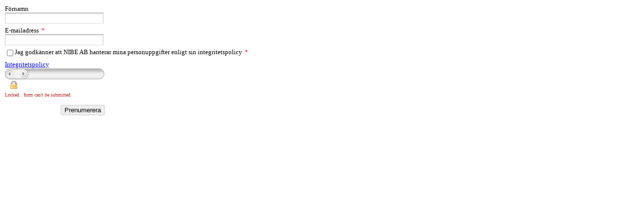

--- FILE ---
content_type: text/html;charset=UTF-8
request_url: https://www.nibe.eu/4.6c5fabb615f14a4bd272/12.f78fe0f16e6614752285a.html?state=authenticate&sv.contenttype=text/html
body_size: 452
content:
<!DOCTYPE html>
<html lang="sv"><head>
<title>IFrame</title>
<meta http-equiv="Content-Type" content="text/html;charset=UTF-8">
<meta name="robots" content="noindex, nofollow">
<link rel="stylesheet" type="text/css" href="/2.71d2184415cc618ee4def/0/9769/SiteVision.css">
<link rel="stylesheet" type="text/css" href="/sitevision/system-resource/52f396d1304ae8b375ef2acad6e33a9cc155217d0bcc0f9cdb669bf074dd2335/css/portlets.css">
<link rel="stylesheet" type="text/css" href="/sitevision/system-resource/52f396d1304ae8b375ef2acad6e33a9cc155217d0bcc0f9cdb669bf074dd2335/envision/envision.css">
</head><body class="env-m-around--0">
<html>
<head>
   <meta http-equiv="Pragma" content="no-cache">
</head>
<body>
   <form id="id_12_f78fe0f16e6614752285a" name="id_12_f78fe0f16e6614752285a" action="https://analytics-eu.clickdimensions.com/nibecom-apmph/pages/ujd8ar9eeqoeqanoikdiw.html" method="GET">
   </form>
   <script nonce="f07e4461-f60d-11f0-82dc-a99e35c74703">
      document.getElementById("id_12_f78fe0f16e6614752285a").submit();
   </script>
<script defer src="https://static.cloudflareinsights.com/beacon.min.js/vcd15cbe7772f49c399c6a5babf22c1241717689176015" integrity="sha512-ZpsOmlRQV6y907TI0dKBHq9Md29nnaEIPlkf84rnaERnq6zvWvPUqr2ft8M1aS28oN72PdrCzSjY4U6VaAw1EQ==" data-cf-beacon='{"version":"2024.11.0","token":"96d7f72140c3476d985d462f9a4ee463","server_timing":{"name":{"cfCacheStatus":true,"cfEdge":true,"cfExtPri":true,"cfL4":true,"cfOrigin":true,"cfSpeedBrain":true},"location_startswith":null}}' crossorigin="anonymous"></script>
</body>
</html></body></html>


--- FILE ---
content_type: text/html; charset=utf-8
request_url: https://analytics-eu.clickdimensions.com/nibecom-apmph/pages/ujd8ar9eeqoeqanoikdiw.html?
body_size: 16708
content:
<!DOCTYPE html PUBLIC "-//W3C//DTD XHTML 1.1//EN" "http://www.w3.org/TR/xhtml11/DTD/xhtml11.dtd">
<html xmlns="http://www.w3.org/1999/xhtml">
  <head>
    <title>Nyhetsbrev prenumeration</title>
    <meta http-equiv="content-type" content="text/html; charset=utf-8" />
    <meta http-equiv="Expires" content="0" />
    <meta http-equiv="Cache-Control" content="no-cache" />
    <meta http-equiv="Pragma" content="no-cache" />
    <meta name="viewport" content="width=device-width, initial-scale=1" />
    <link href="https://cdn-eu.clickdimensions.com/web/v10/cdform2.min.css" rel="stylesheet" type="text/css" />
    <script src="https://cdn-eu.clickdimensions.com/web/v10/cdform.jquery.js" type="text/javascript"><!----></script>
<script type="text/javascript">clickd_jquery = jQuery.noConflict(true); 

</script><script src="https://cdn-eu.clickdimensions.com/web/v10/cdform.min.noanalytics.js" type="text/javascript"><!----></script>
    <script src="https://cdn-eu.clickdimensions.com/web/v10/xsscheck.js" type="text/javascript"><!----></script>
<script id="customjs" type="text/javascript"></script>
<style>/*--- BODY STYLE ---*/
body
{
margin:0px;
padding:0px;
-webkit-text-size-adjust: 100%;
}

/*--- FORM CONTAINER STYLE ---*/
.mainDiv
{
float:left;
}

/*--- FIELD INPUT STYLE ---*/
.clickdform input[type='text'],
.clickdform textarea,
.clickdform select
{
    font-family:"Verdana" !important;
    font-size:13px !important;
    color:#333;
    margin:0;
    padding:2px 0;
    border-top:1px solid #7c7c7c;
    border-left:1px solid #c3c3c3;
    border-right:1px solid #c3c3c3;
    border-bottom:1px solid #ddd;
}

/*--- LIST DROPDOWN STYLE ---*/
.clickdform select
{
	height:26px;
}

/*--- SUBMIT BUTTON STYLE ---*/
#btnSubmit
{
    margin: 15px 0 0 0;
    font-family:Verdana;
    font-size:13px;
    clear:both;
}

/*--- PREVIOUS BUTTON STYLE ---*/
.clickdform .WizardPrevButton{
    margin: 15px 10px 0 0;
    font-family:Verdana;
    font-size:13px;
    float:left;
}

/*--- NEXT BUTTON STYLE ---*/
.clickdform .WizardNextButton
{
    margin: 15px 0px 0 0;
    font-family:Verdana;
    font-size:13px;
    float:right;
    clear:both;
}
 </style></head>
  <body>
    <div class="clickdform mainDiv" style="padding-top:10px;padding-left:10px;padding-bottom:0px;padding-right:0px;">
      <form id="clickdimensionsForm" name="clickdimensionsForm" method="post" accept-charset="utf-8" enctype="multipart/form-data" action="https://analytics-eu.clickdimensions.com/forms/?visitor=contact"><input type="HIDDEN" name="cd_accountkey" id="cd_accountkey" value="aPmpHaGJd80SHyuyHZqTJA" /><input type="HIDDEN" name="cd_domain" id="cd_domain" value="www.nibe.com" /><input type="HIDDEN" name="cd_visitorkey" id="cd_visitorkey" value="" /><input type="HIDDEN" name="cd_visitoremail" id="cd_visitoremail" value="" /><input type="HIDDEN" name="cd_timezone" id="cd_timezone" value="" /><input type="HIDDEN" name="cd_utm_source" id="cd_utm_source" value="" /><input type="HIDDEN" name="cd_utm_campaign" id="cd_utm_campaign" value="" /><input type="HIDDEN" name="cd_utm_medium" id="cd_utm_medium" value="" /><input type="HIDDEN" name="cd_utm_term" id="cd_utm_term" value="" /><input type="HIDDEN" name="cd_utm_content" id="cd_utm_content" value="" /><input type="HIDDEN" name="cd_domainalias" id="cd_domainalias" value="" /><input type="HIDDEN" name="cd_postsettings" id="cd_postsettings" value="[base64]" /><input type="text" id="cd_ht_text" name="cd_ht_text" value="" style="display:none;" /><div class="responsiveRow"><div class="responsiveCell responsiveCellSize1">
          <div class="alignBottom minSize1">
            <span class="maxSize1" style="font-family:Verdana; font-weight:normal; font-size:13px; color:#000000;">Förnamn</span>
          </div>
          <div class="clear"> </div>
          <div colspan="1" class="alignTop minSize1">
            <div id="cont_id_f_5ee2b7c3a00ff01199897c1e52274b77">
              <input aria-label="Förnamn" aria-required="false" aria-invalid="false" leadField="" contactField="firstname" class="maxSize1 width100per" type="text" id="f_5ee2b7c3a00ff01199897c1e52274b77" name="f_5ee2b7c3a00ff01199897c1e52274b77" maxlength="50" style="font-family:Verdana;" value="" />
              <div id="required_info_f_5ee2b7c3a00ff01199897c1e52274b77" class="requiredInfo floatLeft"> 
    </div>
              <input type="hidden" name="reqField" value="f_5ee2b7c3a00ff01199897c1e52274b77" alt="Text" req="false" errorMsg="Please enter a valid value." requredErrorMsg="This field is required. Please enter a value." patternID="0" customRegex="" />
            </div>
          </div>
        </div>
        <div class="responsiveCell responsiveCellSize1 emptyCell"> </div>
        <div class="responsiveCell responsiveCellSize1 emptyCell"> </div></div><div class="responsiveRow"><div class="responsiveCell responsiveCellSize1">
          <div class="alignBottom minSize1">
            <span class="maxSize1" style="font-family:Verdana; font-weight:normal; font-size:13px; color:#000000;">E-mailadress<span class="requiredStar" aria-label="Required Star" aria-required="true">*</span>
            </span>
          </div>
          <div class="clear"> </div>
          <div colspan="1" class="alignTop minSize1">
            <div id="cont_id_f_88f065e47d04ea11a811000d3a2288ee">
              <input leadField="" contactField="" class="maxSize1 width100per EmailComponent" type="text" id="f_88f065e47d04ea11a811000d3a2288ee" name="f_88f065e47d04ea11a811000d3a2288ee" aria-label="E-mailadress" aria-required="true" aria-invalid="false" maxlength="100" style="font-family:Verdana;" value="" onkeypress="return onFieldKeyPress(event)" />
              <div id="required_info_f_88f065e47d04ea11a811000d3a2288ee" class="requiredInfo floatLeft"> 
    </div>
              <input type="hidden" name="reqField" value="f_88f065e47d04ea11a811000d3a2288ee" alt="Email" req="true" errorMsg="Please enter a valid value." requredErrorMsg="This field is required. Please enter a value." patternID="1" customRegex="" filterFreeEmail="False" />
            </div>
          </div>
        </div>
        <div class="responsiveCell responsiveCellSize1 emptyCell"> </div>
        <div class="responsiveCell responsiveCellSize1 emptyCell"> </div></div><div class="responsiveRow"><div class="responsiveCell responsiveCellSize3">
          <div class="alignBottom minSize3">
            <div id="cont_id_f_5f6e2293e314ea11a811000d3a239186">
              <input class="floatLeft" id="f_5f6e2293e314ea11a811000d3a239186" name="f_5f6e2293e314ea11a811000d3a239186" type="checkbox" aria-label="Jag godkänner att NIBE AB hanterar mina personuppgifter enligt sin integritetspolicy" aria-required="true" aria-invalid="false" leadField="" contactField="" />
              <span style="font-family:Verdana; font-weight:normal; font-size:13px; color:#000000;">Jag godkänner att NIBE AB hanterar mina personuppgifter enligt sin integritetspolicy<span class="requiredStar" aria-label="Required Star" aria-required="true">*</span>
              </span>
            </div>
          </div>
          <div class="clear"> </div>
          <div style="alignTop minSize3">
            <div id="required_info_f_5f6e2293e314ea11a811000d3a239186" class="requiredInfo floatLeft"> 
    </div>
            <input type="hidden" name="reqField" value="f_5f6e2293e314ea11a811000d3a239186" alt="CheckBox" req="true" errorMsg="Please enter a valid value." requredErrorMsg="This field is required. Please enter a value." patternID="0" customRegex="" />
          </div>
        </div></div><div class="responsiveRow"><div class="alignTop responsiveCell responsiveCellSize1">
          <div class="maxSize1 minSize1" style="font-size:13px"><a href="https://www.nibe.eu/sv-se/om-nibe/integritetspolicy" rel="link" target="_blank">Integritetspolicy</a> 
                      </div>
        </div>
        <div class="responsiveCell responsiveCellSize1 emptyCell"> </div>
        <div class="responsiveCell responsiveCellSize1 emptyCell"> </div></div><div class="responsiveRow"><div style="vertical-align:bottom;" class="responsiveCell responsiveCellSize1 alignBottom">
          <div>
            <input type="hidden" id="lockText" value="Locked : form can't be submitted" aria-label="CAPTCHA" aria-required="false" aria-invalid="false" />
            <input type="hidden" id="unlockText" value="Unlocked : form can be submitted" aria-label="CAPTCHA" aria-required="false" aria-invalid="false" />
            <div class="QapTcha" style="width:200px;"> </div>
            <div id="CaptchaTxt" style="width:200px;"> </div>
          </div>
        </div>
        <div class="responsiveCell responsiveCellSize1 emptyCell"> </div>
        <div class="responsiveCell responsiveCellSize1 emptyCell"> </div></div><div class="responsiveRow">
          <div style="text-align:right;" class="responsiveCell responsiveCellSize1">
            <div class="buttonContainer">
              <input type="button" id="btnSubmit" value="Prenumerera" style="font-family:Arial;color:#000000;font-size:13px;background-color:none;" onclick="SendForm(this, &quot;clickdimensionsForm&quot;, &quot;Form&quot;);" />
            </div>
          </div>
          <div class="responsiveCell responsiveCellSize1 emptyCell"> </div>
          <div class="responsiveCell responsiveCellSize1 emptyCell"> </div>
        </div>
<script type="text/javascript">function onDocumentReady (){
clickd_pageType = 'Form';
clickd_handlersLocation = 'https://analytics-eu.clickdimensions.com';
clickd_directory = 'https://cdn-eu.clickdimensions.com/web/v10';
FitSize();
SetFormResizable();
initForm();
clickd_jquery('.QapTcha').qaptcha({disabledSubmit:true,autoRevert:true
,txtLock: clickd_jquery("#lockText").val()
,txtUnlock: clickd_jquery("#unlockText").val()
});
}//]]>
clickd_jquery(function () {
onDocumentReady();
});
</script><div class="clear"> </div>
      </form>
    </div>
<script type="text/javascript" src="https://analytics-eu.clickdimensions.com/ts.js"></script><script type="text/javascript" src="https://analytics-eu.clickdimensions.com/optout.js"></script><script type="text/javascript" src="https://analytics-eu.clickdimensions.com/forms.js"></script><script type="text/javascript"> cdDomainKey = 'd6e2203288cfe71180ea1458d043c6c0'; cdPageKey = 'f87c37527d04ea11a811000d3a22838b';</script><script type="text/javascript">  var cdAnalytics = new clickdimensions.Analytics('analytics-eu.clickdimensions.com');  cdAnalytics.setDomain('clickdimensions.com');  cdAnalytics.setAccountKey('aPmpHaGJd80SHyuyHZqTJA');  cdAnalytics.setPageType('FORM');  cdAnalytics.setScore(typeof(cdScore) == "undefined" ? 0 : (cdScore == 0 ? null : cdScore));  cdAnalytics.optOutTracking(typeof(optOut) != "undefined" && optOut);</script><script type="text/javascript">  var cdForms = new clickdimensions.Forms();</script></body>
</html>

--- FILE ---
content_type: text/javascript
request_url: https://analytics-eu.clickdimensions.com/tsr.js?ac=aPmpHaGJd80SHyuyHZqTJA&urk=1768920020637&cm=&s=1768920020636&v=&lc=English&pt=Nyhetsbrev%20prenumeration&dn=clickdimensions.com&dnk=d6e2203288cfe71180ea1458d043c6c0&pk=f87c37527d04ea11a811000d3a22838b&hn=analytics-eu.clickdimensions.com&uri=https%3A%2F%2Fanalytics-eu.clickdimensions.com%2Fnibecom-apmph%2Fpages%2Fujd8ar9eeqoeqanoikdiw.html%3F&r=&t=FORM&b=CHROME&os=LINUX&pr=false&sc=0&sv=6.0&qd=&dt=1768920020637&pvon=
body_size: 71
content:
window.clickDimensionsVisitorKey='c150f7a1ecd2465d982e0e77236a768f'; cdAnalytics.setVisitorKey('c150f7a1ecd2465d982e0e77236a768f'); cdAnalytics.setForms('c150f7a1ecd2465d982e0e77236a768f');